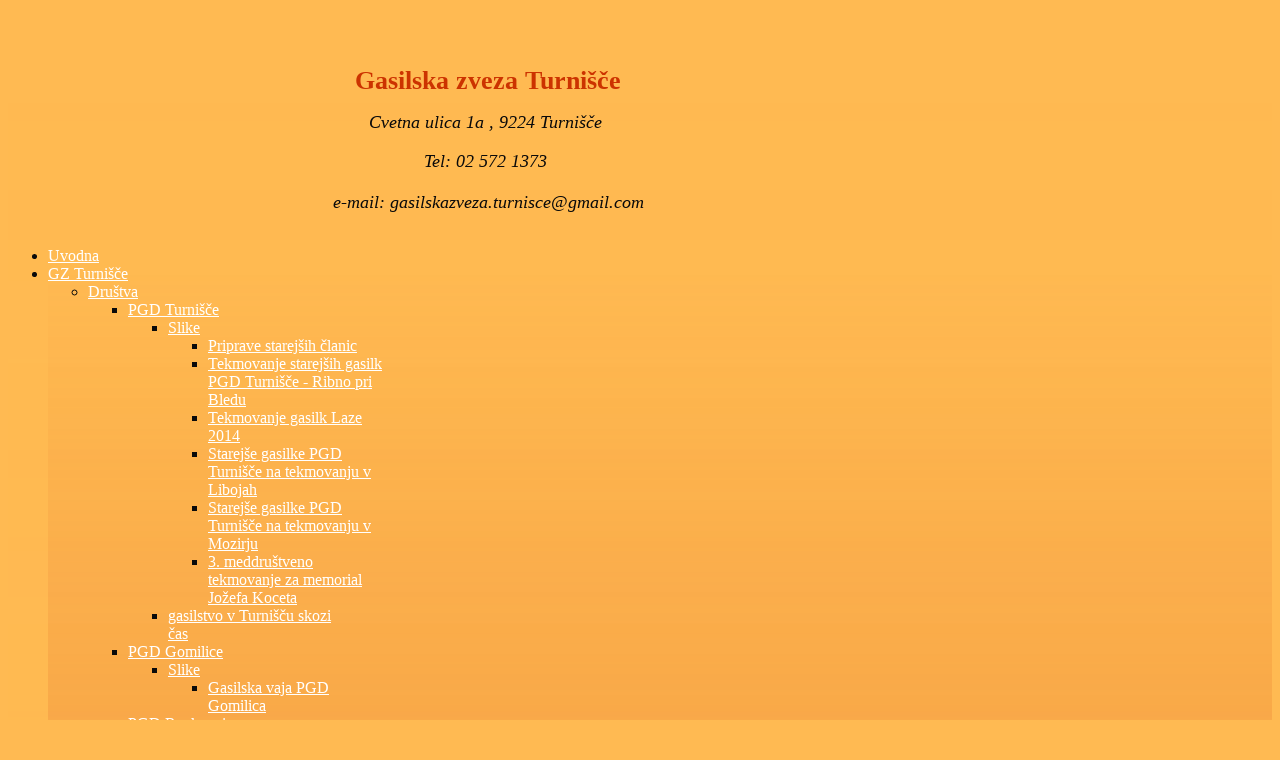

--- FILE ---
content_type: text/html; charset=utf-8
request_url: https://www.gzturnisce.si/index.php?option=com_content&view=article&id=82&Itemid=112
body_size: 10855
content:
<!DOCTYPE html PUBLIC "-//W3C//DTD XHTML 1.0 Transitional//EN" "http://www.w3.org/TR/xhtml1/DTD/xhtml1-transitional.dtd">
<html xmlns="http://www.w3.org/1999/xhtml" xml:lang="sl-si" lang="sl-si" >
<head><script type="text/javascript" src="https://www.gzturnisce.si/media/akeeba_strapper/js/akeebajq.js?745b8584f3de6e735c8131a82e2794af"></script>
<script type="text/javascript" src="https://www.gzturnisce.si/media/akeeba_strapper/js/akjqmigrate.js?745b8584f3de6e735c8131a82e2794af"></script>

  <meta name="avgthreatlabs-verification" content="7be16ce867848c62f08322a9fb0829ce338dabc0" /> 
    <meta http-equiv="content-type" content="text/html; charset=utf-8" />
  <meta name="keywords" content="Gasilci ,  zveza , turnišče , pgd turnišče , nedelica , gomilica , renkovci , iveco , " />
  <meta name="author" content="Super User" />
  <meta name="description" content="Gasilska zveza Turnišče" />
  <meta name="generator" content="Joomla! - Open Source Content Management" />
  <title>Poročilo poveljnika</title>
  <link rel="stylesheet" href="/plugins/editors/jckeditor/typography/typography2.php" type="text/css" />
  <link rel="stylesheet" href="/plugins/content/attachments/attachments1.css" type="text/css" />
  <link rel="stylesheet" href="/plugins/content/attachments/attachments.css" type="text/css" />
  <link rel="stylesheet" href="/libraries/gantry/css/grid-12.css" type="text/css" />
  <link rel="stylesheet" href="/libraries/gantry/css/gantry.css" type="text/css" />
  <link rel="stylesheet" href="/libraries/gantry/css/joomla.css" type="text/css" />
  <link rel="stylesheet" href="/templates/rt_radiance/css/joomla.css" type="text/css" />
  <link rel="stylesheet" href="/templates/rt_radiance/css/overlays.css" type="text/css" />
  <link rel="stylesheet" href="/templates/rt_radiance/css/typography.css" type="text/css" />
  <link rel="stylesheet" href="/templates/rt_radiance/css/extensions.css" type="text/css" />
  <link rel="stylesheet" href="/templates/rt_radiance/css/extensions-overlays.css" type="text/css" />
  <link rel="stylesheet" href="/templates/rt_radiance/css/demo-styles.css" type="text/css" />
  <link rel="stylesheet" href="/templates/rt_radiance/css/template.css" type="text/css" />
  <link rel="stylesheet" href="/templates/rt_radiance/css/template-webkit.css" type="text/css" />
  <link rel="stylesheet" href="/templates/rt_radiance/css/fusionmenu.css" type="text/css" />
  <link rel="stylesheet" href="/media/plg_system_cookieconfirm/css/core.css?61e220e7db115d9d42a041c6464dc2d81763369879" type="text/css" />
  <link rel="stylesheet" href="/media/plg_system_cookieconfirm/css/dark.css?61e220e7db115d9d42a041c6464dc2d81763369879" type="text/css" />
  <style type="text/css">
#rt-header, .menutop li > .item, #rt-showcase .roktabs-links li, #rt-top, #rt-top a:hover, #rt-header .module-content a:hover {color:#ffffff;}
#rt-header a, .menutop li > .item:hover, .menutop li.active > .item, .menutop li.f-mainparent-itemfocus > .item, .menutop li.f-menuparent-itemfocus > .item, #rt-showcase .roktabs-links li.active {color:#ffffff;}
#rt-showcase .roktabs-wrapper .roktabs-links, #rt-showcase .roktabs-wrapper .active-arrows, #rt-accessibility #rt-buttons .button {background-color:rgba(255,186,82,0.65);}
body {background-color:#ffba52;}
body, body a:hover, #rt-showcase, #rt-footer-surround, #rt-footer, #rt-copyright, .rt-sidebar-surround, .rt-sidebar-surround .inputbox, body #roktwittie .info, .rt-sidebar-surround .roktabs-wrapper .roktabs-container-inner, #rt-showcase .roktabs-wrapper .roktabs-container-inner {color:#0a0a0a;}
.rt-sidebar-surround a, .main-overlay .title span, .main-overlay .readon {color:#0a0a0a;}
#rt-container-bg {background-color:rgba(255,186,82,0.8);}
#rt-feature, .rt-sidebar-surround .box2 .rt-block, .component-content .module-title, #rt-content-top .title2 .module-title, #rt-content-bottom .title2 .module-title, .readon:hover, .topblock-overlay-dark .readon:hover, .main-overlay-dark .main-overlay .readon:hover, .accent-overlay-dark .readon:hover, .content-overlay-dark .readon:hover, .bottomblock-overlay-dark .readon:hover, body #roktwittie .header, body .roknewspager-pages .roknewspager-numbers li.active, body .roknewspager-li .roknewspager-h3 {background-color:#dc5c23;}
a, .readon, .readon .button, #rt-feature .readon, .rt-sidebar-surround .box2 .readon, #rt-top-surround .readon, #rt-top a, #rt-header .module-content a, #rt-top .title span, #rt-header .title span {color:#dc5c23;}
body ul.checkmark li:after, body ul.circle-checkmark li:before, body ul.square-checkmark li:before, body ul.circle-small li:after, body ul.circle li:after, body ul.circle-large li:after {border-color:#dc5c23;}
.component-content .module-title:before, #rt-content-top .title2 .module-title:before, #rt-content-bottom .title2 .module-title:before {border-top-color:#dc5c23;}
body ul.triangle-small li:after, body ul.triangle li:after, body ul.triangle-large li:after {border-left-color:#dc5c23;}
.rg-detail-img-bg,.rg-grid-view .rg-grid-thumb,.rg-list-view .rg-list-thumb {border-bottom-color:#dc5c23;}
#rt-feature, .rt-sidebar-surround .box2, #rt-content-top .title2 .title, #rt-content-bottom .title2 .title, .readon:hover span, .readon:hover .button, #rt-main-column .component-content .title a:hover, #rt-main-column .component-content .title, #rt-main-column .component-content .title a, .main-overlay .box2 .title span {color:#fff;}
#rt-feature a, .rt-sidebar-surround .box2 a, #rt-content-top .title2 .title span, #rt-content-bottom .title2 .title span, .roknewspager .roknewspager-title, #rt-feature .title span, .component-content .panel .title a, #rt-feature .readon {color:#fff;}
#rt-content-top, .component-block, #rt-content-bottom, .rt-sidebar-surround .box1 .rt-block, #rt-breadcrumbs, .content-tabs .roktabs-wrapper .roktabs-links ul li.active, .content-tabs .roktabs-wrapper .roktabs-links ul li:hover span, .content-tabs .roktabs-wrapper .roktabs-container-inner, .rg-detail-img-bg, .rg-grid-view .rg-grid-thumb, .rg-list-view .rg-list-thumb, .tip-wrap, .rokbox-clean #rokbox-middle .rokbox-right, .rg-view-selector-list .active {background-color:#ffba52;}
#rt-main-column, #rt-main-column a:hover, #rt-breadcrumbs a:hover, .rt-sidebar-surround .box1 .rt-block, .content-tabs .roktabs-wrapper .roktabs-container-inner, #rt-breadcrumbs, .rt-article-links h3.title, #rt-popuplogin, #mailto-window, .tip-wrap, #rt-main-column .component-content .contact h3.title a:hover, #rt-popup, #rt-popuplogin, #rt-popup a:hover, #rt-popuplogin a:hover {color:#0f0f0f;}
#rt-main-column a, .rt-sidebar-surround .box1 .rt-block a,.rg-list-view .item-title,.rg-grid-view .item-title, .rg-detail-item-title, .content-tabs .roktabs-wrapper .roktabs-links ul li.active span, #rt-breadcrumbs a, #rt-content-top .title span, #rt-content-bottom .title span, #rt-main-column .component-content .contact h3.title a, #rt-popup a, #rt-popuplogin a {color:#0f0f0f;}
body .root-sub a, body #rt-menu .root.active .item  span {color: #dc5c23 !important;}
#rt-bottom {background-color:#ffba52;}
#rt-bottom, #rt-bottom a:hover {color:#0a0a0a;}
#rt-bottom a, #rt-bottom .title span {color:#0a0a0a;}
.menutop li.active.root, .menutop li.root:hover, .menutop li.f-mainparent-itemfocus, .menutop li.active.root:before, .menutop li.active.root:after, .rt-splitmenu .menutop li.active, .rt-splitmenu .menutop li:hover, .rt-splitmenu .menutop li.active:before, .rt-splitmenu .menutop li.active:after {background: linear-gradient(top, rgba(220,92,35,0) 0%, rgba(220,92,35,1) 70%); background: -webkit-linear-gradient(top, rgba(220,92,35,0) 0%, rgba(220,92,35,1) 70%);}
.grad-left {background: linear-gradient(left, rgba(255,186,82,1) 0%, rgba(255,186,82,0) 100%); background: -webkit-linear-gradient(left, rgba(255,186,82,1) 0%, rgba(255,186,82,0) 100%);}
.grad-right {background: linear-gradient(left, rgba(255,186,82,0) 0%, rgba(255,186,82,1) 100%); background: -webkit-linear-gradient(left, rgba(255,186,82,0) 0%, rgba(255,186,82,1) 100%);}
.grad-bottom {background: linear-gradient(top, rgba(255,186,82,0) 0%, rgba(255,186,82,1) 100%); background: -webkit-linear-gradient(top, rgba(255,186,82,0) 0%, rgba(255,186,82,1) 100%);}
#rt-top-burst {background: linear-gradient(top, rgba(255,186,82,0.55) 0%, rgba(255,186,82,0.65) 45%); background: -webkit-linear-gradient(top, rgba(255,186,82,0.55) 0%, rgba(255,186,82,0.65) 45%);}

  </style>
  <script src="/media/system/js/mootools-core.js" type="text/javascript"></script>
  <script src="/media/system/js/core.js" type="text/javascript"></script>
  <script src="/media/system/js/caption.js" type="text/javascript"></script>
  <script src="/media/system/js/mootools-more.js" type="text/javascript"></script>
  <script src="/plugins/content/attachments/attachments_refresh.js" type="text/javascript"></script>
  <script src="/libraries/gantry/js/gantry-totop.js" type="text/javascript"></script>
  <script src="/libraries/gantry/js/gantry-smartload.js" type="text/javascript"></script>
  <script src="/libraries/gantry/js/gantry-buildspans.js" type="text/javascript"></script>
  <script src="/libraries/gantry/js/gantry-inputs.js" type="text/javascript"></script>
  <script src="/libraries/gantry/js/browser-engines.js" type="text/javascript"></script>
  <script src="/modules/mod_roknavmenu/themes/fusion/js/fusion.js" type="text/javascript"></script>
  <script type="text/javascript">
window.addEvent('load', function() {
				new JCaption('img.caption');
			});window.addEvent('domready', function() {new GantrySmartLoad({'offset': {'x': 200, 'y': 200}, 'placeholder': '/templates/rt_radiance/images/blank.gif', 'exclusion': ['']}); });
			window.addEvent('domready', function() {
				var modules = ['rt-block'];
				var header = ['h3','h2:not(.itemTitle)','h1'];
				GantryBuildSpans(modules, header);
			});
		InputsExclusion.push('.content_vote','#rt-popup','#rt-popuplogin','#contact-form','#vmMainPage')window.addEvent("domready", function(){ new SmoothScroll(); });            window.addEvent('domready', function() {
                new Fusion('ul.menutop', {
                    pill: 0,
                    effect: 'slide and fade',
                    opacity:  1,
                    hideDelay:  500,
                    centered:  0,
                    tweakInitial: {'x': -10, 'y': -4},
                    tweakSubsequent: {'x':  13, 'y':  0},
                    tweakSizes: {'width': 20, 'height': 20},
                    menuFx: {duration:  300, transition: Fx.Transitions.Circ.easeOut},
                    pillFx: {duration:  400, transition: Fx.Transitions.Back.easeOut}
                });
            });
            function keepAlive() {	var myAjax = new Request({method: "get", url: "index.php"}).send();} window.addEvent("domready", function(){ keepAlive.periodical(840000); });
  </script>
</head>
    <body  class="main-overlay-dark accent-overlay-dark readonstyle-button font-family-radiance font-size-is-default logo-style-dark menu-type-fusionmenu inputstyling-enabled-1 typography-style-dark col12 option-com-content menu-poroilo-poveljnika ">
    <div id="rt-page-surround">
            <div id="rt-bg-image">
        <div class="grad-bottom"></div>
        <div class="grad-left"></div>
        <div class="grad-right"></div>
      </div>
            <div id="rt-page-surround-inner">
        <div id="rt-top-block">
          <div id="rt-top-surround" class="topblock-overlay-dark"><div id="rt-top-burst"><div id="rt-top-bottom">
                        <div id="rt-drawer">
              <div class="rt-container">
                <div class="rt-grid-12 rt-alpha rt-omega">
                        <div class="rt-block">
								<div class="module-content">
                	

<div class="custom"  >
	<p>
	&nbsp;</p>

<table border="0" cellpadding="0" cellspacing="0" style="width: 960px;">
	<tbody>
		<tr>
			<td style="width: 200px;">
				<img alt="" src="http://gzturnisce.si/images/stories/grb.png" style="height: 180px; width: 150px;" /></td>
			<td style="text-align: center;">
				<p>
					<span style="color:#cc3300;"><strong><span style="font-size:26px;"><span style="font-family:comic sans ms,cursive;">Gasilska zveza Turni&scaron;če</span></span></strong></span></p>

				<p>
					<em><span style="font-size:18px;"><span style="font-family:comic sans ms,cursive;">Cvetna ulica 1a , 9224 Turni&scaron;če&nbsp;</span></span></em></p>

				<p>
					<em><span style="font-size:18px;"><span style="font-family:comic sans ms,cursive;">T</span></span></em><em style="line-height: 1.6em;"><span style="font-size:18px;"><span style="font-family:comic sans ms,cursive;">el: 02 572 1373&nbsp;</span></span></em></p>

				<p>
					<em style="line-height: 1.6em;"><span style="font-size:18px;"><span style="font-family:comic sans ms,cursive;">e-mail: gasilskazveza.turnisce@gmail.com</span></span></em></p>
			</td>
			<td style="width: 200px; text-align: center;">
				<img alt="" src="http://gzturnisce.si/images/stories/265_grb.png" /></td>
		</tr>
	</tbody>
</table>
</div>
					<div class="clear"></div>
				</div>
            </div>
        	
</div>
                <div class="clear"></div>
              </div>
            </div>
                                    <div class="rt-container">
                <div class="rt-grid-12 rt-alpha rt-omega">
                        <div class="rt-block">
								<div class="module-content">
                	

<div class="custom"  >
	</div>
					<div class="clear"></div>
				</div>
            </div>
        	
</div>
                <div class="clear"></div>
              </div>
            </div>
                                                <div id="rt-navigation" class="centered">
              <div class="rt-container">
                
<div class="rt-grid-12 rt-alpha rt-omega">
    	<div class="rt-block menu-block">
		<div class="rt-fusionmenu">
<div class="nopill">
<div class="rt-menubar">
    <ul class="menutop level1 " >
                        <li class="item79 root" >
                        	                <a class="orphan item bullet" href="/index.php?option=com_content&amp;view=featured&amp;Itemid=79"  >
                    <span>
                                        Uvodna                                                            </span>
                </a>
            
                    </li>
                                <li class="item95 parent active root" >
                        	                <a class="daddy item bullet" href="/index.php?option=com_content&amp;view=article&amp;id=36&amp;Itemid=95"  >
                    <span>
                                        GZ Turnišče                                                            <span class="daddyicon"></span>
                                        </span>
                </a>
            
                                                <div class="fusion-submenu-wrapper level2 topblock-overlay-dark" style="width:180px;">
                        
                        <ul class="level2" style="width:180px;">
                                                                                                        <li class="item5 parent" >
                        	                <a class="daddy item bullet" href="/index.php?option=com_content&amp;view=article&amp;id=44&amp;Itemid=5"  >
                    <span>
                                        Društva                                                            </span>
                </a>
            
                                                <div class="fusion-submenu-wrapper level3 topblock-overlay-dark" style="width:180px;">
                        
                        <ul class="level3" style="width:180px;">
                                                                                                        <li class="item9 parent" >
                        	                <a class="daddy item bullet" href="/index.php?option=com_content&amp;view=article&amp;id=53&amp;Itemid=9"  >
                    <span>
                                        PGD Turnišče                                                            </span>
                </a>
            
                                                <div class="fusion-submenu-wrapper level4 topblock-overlay-dark" style="width:180px;">
                        
                        <ul class="level4" style="width:180px;">
                                                                                                        <li class="item373 parent" >
                        	                <a class="daddy item bullet" href="/index.php?option=com_content&amp;view=featured&amp;Itemid=79"  >
                    <span>
                                        Slike                                                            </span>
                </a>
            
                                                <div class="fusion-submenu-wrapper level5 topblock-overlay-dark" style="width:180px;">
                        
                        <ul class="level5" style="width:180px;">
                                                                                                        <li class="item374" >
                        	                <a class="orphan item bullet" href="/index.php?option=com_phocagallery&amp;view=category&amp;id=49&amp;Itemid=374"  >
                    <span>
                                        Priprave starejših članic                                                            </span>
                </a>
            
                    </li>
                                                                                                                                                <li class="item385" >
                        	                <a class="orphan item bullet" href="/index.php?option=com_phocagallery&amp;view=category&amp;id=66&amp;Itemid=385"  >
                    <span>
                                        Tekmovanje starejših gasilk PGD Turnišče - Ribno pri Bledu                                                             </span>
                </a>
            
                    </li>
                                                                                                                                                <li class="item390" >
                        	                <a class="orphan item bullet" href="/index.php?option=com_phocagallery&amp;view=category&amp;id=67&amp;Itemid=390"  >
                    <span>
                                        Tekmovanje gasilk Laze 2014                                                            </span>
                </a>
            
                    </li>
                                                                                                                                                <li class="item391" >
                        	                <a class="orphan item bullet" href="/index.php?option=com_phocagallery&amp;view=category&amp;id=71&amp;Itemid=391"  >
                    <span>
                                        Starejše gasilke PGD Turnišče na tekmovanju v Libojah                                                            </span>
                </a>
            
                    </li>
                                                                                                                                                <li class="item392" >
                        	                <a class="orphan item bullet" href="/index.php?option=com_phocagallery&amp;view=category&amp;id=70&amp;Itemid=392"  >
                    <span>
                                        Starejše gasilke PGD Turnišče na tekmovanju v Mozirju                                                            </span>
                </a>
            
                    </li>
                                                                                                                                                <li class="item394" >
                        	                <a class="orphan item bullet" href="/index.php?option=com_phocagallery&amp;view=category&amp;id=74&amp;Itemid=394"  >
                    <span>
                                        3. meddruštveno tekmovanje za memorial Jožefa Koceta                                                            </span>
                </a>
            
                    </li>
                                                                                            </ul>

                                                <div class="drop-bot"></div>
                    </div>
                                    </li>
                                                                                                                                                <li class="item53" >
                        	                <a class="orphan item bullet" href="/index.php?option=com_content&amp;view=article&amp;id=52&amp;Itemid=53"  >
                    <span>
                                        gasilstvo v Turnišču skozi čas                                                            </span>
                </a>
            
                    </li>
                                                                                            </ul>

                                                <div class="drop-bot"></div>
                    </div>
                                    </li>
                                                                                                                                                <li class="item10 parent" >
                        	                <a class="daddy item bullet" href="/index.php?option=com_content&amp;view=article&amp;id=71&amp;Itemid=10"  >
                    <span>
                                        PGD Gomilice                                                            </span>
                </a>
            
                                                <div class="fusion-submenu-wrapper level4 topblock-overlay-dark" style="width:180px;">
                        
                        <ul class="level4" style="width:180px;">
                                                                                                        <li class="item412 parent" >
                        	                <a class="daddy item bullet" href="/index.php?option=com_content&amp;view=featured&amp;Itemid=79"  >
                    <span>
                                        Slike                                                            </span>
                </a>
            
                                                <div class="fusion-submenu-wrapper level5 topblock-overlay-dark" style="width:180px;">
                        
                        <ul class="level5" style="width:180px;">
                                                                                                        <li class="item414" >
                        	                <a class="orphan item bullet" href="/index.php?option=com_phocagallery&amp;view=category&amp;id=30&amp;Itemid=414"  >
                    <span>
                                        Gasilska vaja PGD Gomilica                                                            </span>
                </a>
            
                    </li>
                                                                                            </ul>

                                                <div class="drop-bot"></div>
                    </div>
                                    </li>
                                                                                            </ul>

                                                <div class="drop-bot"></div>
                    </div>
                                    </li>
                                                                                                                                                <li class="item13 parent" >
                        	                <a class="daddy item bullet" href="/index.php?option=com_content&amp;view=article&amp;id=73&amp;Itemid=13"  >
                    <span>
                                        PGD Renkovci                                                            </span>
                </a>
            
                                                <div class="fusion-submenu-wrapper level4 topblock-overlay-dark" style="width:180px;">
                        
                        <ul class="level4" style="width:180px;">
                                                                                                        <li class="item384 parent" >
                        	                <a class="daddy item bullet" href="/index.php?option=com_content&amp;view=featured&amp;Itemid=79"  >
                    <span>
                                        Slike                                                            </span>
                </a>
            
                                                <div class="fusion-submenu-wrapper level5 topblock-overlay-dark" style="width:180px;">
                        
                        <ul class="level5" style="width:180px;">
                                                                                                        <li class="item383" >
                        	                <a class="orphan item bullet" href="/index.php?option=com_phocagallery&amp;view=category&amp;id=64&amp;Itemid=383"  >
                    <span>
                                        Poroka Mojca &amp; Denis                                                            </span>
                </a>
            
                    </li>
                                                                                                                                                <li class="item389" >
                        	                <a class="orphan item bullet" href="/index.php?option=com_phocagallery&amp;view=category&amp;id=68&amp;Itemid=389"  >
                    <span>
                                        Tekmovanje gasilk Laze 2014                                                            </span>
                </a>
            
                    </li>
                                                                                                                                                <li class="item393" >
                        	                <a class="orphan item bullet" href="/index.php?option=com_phocagallery&amp;view=category&amp;id=72&amp;Itemid=393"  >
                    <span>
                                        Gasilsko športne igre Kolovrat 2014                                                            </span>
                </a>
            
                    </li>
                                                                                                                                                <li class="item429" >
                        	                <a class="orphan item bullet" href="/index.php?option=com_phocagallery&amp;view=category&amp;id=83&amp;Itemid=429"  >
                    <span>
                                        Pomurska liga SSV 2014/2015                                                            </span>
                </a>
            
                    </li>
                                                                                                                                                <li class="item454" >
                        	                <a class="orphan item bullet" href="/index.php?option=com_phocagallery&amp;view=category&amp;id=97&amp;Itemid=454"  >
                    <span>
                                        Izlet članic PGD Renkovci                                                            </span>
                </a>
            
                    </li>
                                                                                                                                                <li class="item455" >
                        	                <a class="orphan item bullet" href="/index.php?option=com_phocagallery&amp;view=category&amp;id=96&amp;Itemid=455"  >
                    <span>
                                         Pomurska liga SSV 2016                                                            </span>
                </a>
            
                    </li>
                                                                                                                                                <li class="item491" >
                        	                <a class="orphan item bullet" href="/index.php?option=com_phocagallery&amp;view=category&amp;id=116&amp;Itemid=491"  >
                    <span>
                                        Regijska in državna gasilska orientacija 2018                                                             </span>
                </a>
            
                    </li>
                                                                                            </ul>

                                                <div class="drop-bot"></div>
                    </div>
                                    </li>
                                                                                            </ul>

                                                <div class="drop-bot"></div>
                    </div>
                                    </li>
                                                                                                                                                <li class="item11 parent" >
                        	                <a class="daddy item bullet" href="/index.php?option=com_content&amp;view=article&amp;id=157&amp;Itemid=11"  >
                    <span>
                                        PGD Nedelica                                                            </span>
                </a>
            
                                                <div class="fusion-submenu-wrapper level4 topblock-overlay-dark" style="width:180px;">
                        
                        <ul class="level4" style="width:180px;">
                                                                                                        <li class="item413 parent" >
                        	                <a class="daddy item bullet" href="/index.php?option=com_content&amp;view=featured&amp;Itemid=79"  >
                    <span>
                                        Slike                                                            </span>
                </a>
            
                                                <div class="fusion-submenu-wrapper level5 topblock-overlay-dark" style="width:180px;">
                        
                        <ul class="level5" style="width:180px;">
                                                                                                        <li class="item440" >
                        	                <a class="orphan item bullet" href="/index.php?option=com_phocagallery&amp;view=category&amp;id=85&amp;Itemid=440"  >
                    <span>
                                        14. Državni kviz gasilske mladine - 28.3.2015, Kranj                                                            </span>
                </a>
            
                    </li>
                                                                                            </ul>

                                                <div class="drop-bot"></div>
                    </div>
                                    </li>
                                                                                            </ul>

                                                <div class="drop-bot"></div>
                    </div>
                                    </li>
                                                                                            </ul>

                                                <div class="drop-bot"></div>
                    </div>
                                    </li>
                                                                                                                                                <li class="item14" >
                        	                <a class="orphan item bullet" href="/index.php?option=com_content&amp;view=article&amp;id=148&amp;Itemid=14"  >
                    <span>
                                        Statut Gasilske zveze Turnišče                                                            </span>
                </a>
            
                    </li>
                                                                                                                                                <li class="item33 parent" >
                        	                <a class="daddy item bullet" href="/index.php?option=com_content&amp;view=archive&amp;Itemid=33"  >
                    <span>
                                        Program dela                                                            </span>
                </a>
            
                                                <div class="fusion-submenu-wrapper level3 topblock-overlay-dark" style="width:180px;">
                        
                        <ul class="level3" style="width:180px;">
                                                                                                        <li class="item349 parent" >
                        	                <a class="daddy item bullet" href="/index.php?option=com_content&amp;view=featured&amp;Itemid=79"  >
                    <span>
                                        Leto 2014                                                            </span>
                </a>
            
                                                <div class="fusion-submenu-wrapper level4 topblock-overlay-dark" style="width:180px;">
                        
                        <ul class="level4" style="width:180px;">
                                                                                                        <li class="item351" >
                        	                <a class="orphan item bullet" href="/index.php?option=com_content&amp;view=article&amp;id=142&amp;Itemid=351"  >
                    <span>
                                        Plan dela za leto 2014                                                            </span>
                </a>
            
                    </li>
                                                                                            </ul>

                                                <div class="drop-bot"></div>
                    </div>
                                    </li>
                                                                                                                                                <li class="item177 parent" >
                        	                <a class="daddy item bullet" href="/index.php?option=com_content&amp;view=article&amp;id=33&amp;Itemid=39"  >
                    <span>
                                        Leto 2013                                                            </span>
                </a>
            
                                                <div class="fusion-submenu-wrapper level4 topblock-overlay-dark" style="width:180px;">
                        
                        <ul class="level4" style="width:180px;">
                                                                                                        <li class="item176" >
                        	                <a class="orphan item bullet" href="/index.php?option=com_content&amp;view=article&amp;id=91&amp;Itemid=176"  >
                    <span>
                                        Program dela GZ Turnišče 2013                                                            </span>
                </a>
            
                    </li>
                                                                                                                                                <li class="item179" >
                        	                <a class="orphan item bullet" href="/index.php?option=com_content&amp;view=article&amp;id=46&amp;Itemid=179"  >
                    <span>
                                        Finančni plan 2013                                                            </span>
                </a>
            
                    </li>
                                                                                            </ul>

                                                <div class="drop-bot"></div>
                    </div>
                                    </li>
                                                                                                                                                <li class="item96 parent" >
                        	                <a class="daddy item bullet" href=""  >
                    <span>
                                        Leto 2010                                                            </span>
                </a>
            
                                                <div class="fusion-submenu-wrapper level4 topblock-overlay-dark" style="width:180px;">
                        
                        <ul class="level4" style="width:180px;">
                                                                                                        <li class="item34" >
                        	                <a class="orphan item bullet" href="/index.php?option=com_content&amp;view=article&amp;id=92&amp;Itemid=34"  >
                    <span>
                                        Program dela GZT v letu 2010                                                            </span>
                </a>
            
                    </li>
                                                                                                                                                <li class="item24" >
                        	                <a class="orphan item bullet" href="/index.php?option=com_content&amp;view=article&amp;id=93&amp;Itemid=24"  >
                    <span>
                                        Program dela mladina                                                            </span>
                </a>
            
                    </li>
                                                                                                                                                <li class="item23" >
                        	                <a class="orphan item bullet" href="/index.php?option=com_content&amp;view=article&amp;id=94&amp;Itemid=23"  >
                    <span>
                                        Program dela veterani                                                            </span>
                </a>
            
                    </li>
                                                                                                                                                <li class="item25" >
                        	                <a class="orphan item bullet" href="/index.php?option=com_content&amp;view=article&amp;id=89&amp;Itemid=25"  >
                    <span>
                                        Program dela članice                                                            </span>
                </a>
            
                    </li>
                                                                                            </ul>

                                                <div class="drop-bot"></div>
                    </div>
                                    </li>
                                                                                                                                                <li class="item97 parent" >
                        	                <a class="daddy item bullet" href=""  >
                    <span>
                                        Leto 2011                                                            </span>
                </a>
            
                                                <div class="fusion-submenu-wrapper level4 topblock-overlay-dark" style="width:180px;">
                        
                        <ul class="level4" style="width:180px;">
                                                                                                        <li class="item82" >
                        	                <a class="orphan item bullet" href="/index.php?option=com_content&amp;view=article&amp;id=90&amp;Itemid=82"  >
                    <span>
                                        Program dela zveze 2011                                                            </span>
                </a>
            
                    </li>
                                                                                            </ul>

                                                <div class="drop-bot"></div>
                    </div>
                                    </li>
                                                                                                                                                <li class="item102" >
                        	                <a class="orphan item bullet" href="/index.php?option=com_content&amp;view=article&amp;id=77&amp;Itemid=102"  >
                    <span>
                                        Leto 2012                                                            </span>
                </a>
            
                    </li>
                                                                                                                                                <li class="item448 parent" >
                        	                <a class="daddy item bullet" href="/index.php?option=com_content&amp;view=featured&amp;Itemid=79"  >
                    <span>
                                        Leto 2015                                                            </span>
                </a>
            
                                                <div class="fusion-submenu-wrapper level4 topblock-overlay-dark" style="width:180px;">
                        
                        <ul class="level4" style="width:180px;">
                                                                                                        <li class="item449" >
                        	                <a class="orphan item bullet" href="/index.php?option=com_content&amp;view=article&amp;id=178&amp;Itemid=449"  >
                    <span>
                                        Plan dela za leto 2015                                                            </span>
                </a>
            
                    </li>
                                                                                            </ul>

                                                <div class="drop-bot"></div>
                    </div>
                                    </li>
                                                                                                                                                <li class="item460 parent" >
                        	                <a class="daddy item bullet" href="/index.php?option=com_content&amp;view=archive&amp;Itemid=33"  >
                    <span>
                                        Leto 2016                                                            </span>
                </a>
            
                                                <div class="fusion-submenu-wrapper level4 topblock-overlay-dark" style="width:180px;">
                        
                        <ul class="level4" style="width:180px;">
                                                                                                        <li class="item461" >
                        	                <a class="orphan item bullet" href="/index.php?option=com_content&amp;view=article&amp;id=186&amp;Itemid=461"  >
                    <span>
                                        Program dela 2016                                                            </span>
                </a>
            
                    </li>
                                                                                            </ul>

                                                <div class="drop-bot"></div>
                    </div>
                                    </li>
                                                                                                                                                <li class="item462 parent" >
                        	                <a class="daddy item bullet" href="/index.php?option=com_content&amp;view=featured&amp;Itemid=79"  >
                    <span>
                                        Program dela 2017                                                            </span>
                </a>
            
                                                <div class="fusion-submenu-wrapper level4 topblock-overlay-dark" style="width:180px;">
                        
                        <ul class="level4" style="width:180px;">
                                                                                                        <li class="item473" >
                        	                <a class="orphan item bullet" href="/index.php?option=com_content&amp;view=article&amp;id=198&amp;Itemid=473"  >
                    <span>
                                        PROGRAM DELA GASILSKE ZVEZE TURNIŠČE ZA LETO 2017                                                            </span>
                </a>
            
                    </li>
                                                                                            </ul>

                                                <div class="drop-bot"></div>
                    </div>
                                    </li>
                                                                                                                                                <li class="item487 parent" >
                        	                <a class="daddy item bullet" href="/index.php?option=com_content&amp;view=featured&amp;Itemid=79"  >
                    <span>
                                        Program dela 2018                                                            </span>
                </a>
            
                                                <div class="fusion-submenu-wrapper level4 topblock-overlay-dark" style="width:180px;">
                        
                        <ul class="level4" style="width:180px;">
                                                                                                        <li class="item488" >
                        	                <a class="orphan item bullet" href="/index.php?option=com_content&amp;view=article&amp;id=207&amp;Itemid=488"  >
                    <span>
                                        PROGRAM DELA GASILSKE ZVEZE TURNIŠČE ZA LETO 2018                                                            </span>
                </a>
            
                    </li>
                                                                                            </ul>

                                                <div class="drop-bot"></div>
                    </div>
                                    </li>
                                                                                            </ul>

                                                <div class="drop-bot"></div>
                    </div>
                                    </li>
                                                                                                                                                <li class="item3" >
                        	                <a class="orphan item bullet" href="/index.php?option=com_content&amp;view=article&amp;id=67&amp;Itemid=3"  >
                    <span>
                                        Zgodovina                                                            </span>
                </a>
            
                    </li>
                                                                                                                                                <li class="item98 parent" >
                        	                <a class="daddy item bullet" href=""  >
                    <span>
                                        Finančni plani                                                            </span>
                </a>
            
                                                <div class="fusion-submenu-wrapper level3 topblock-overlay-dark" style="width:180px;">
                        
                        <ul class="level3" style="width:180px;">
                                                                                                        <li class="item81" >
                        	                <a class="orphan item bullet" href="/index.php?option=com_content&amp;view=article&amp;id=45&amp;Itemid=81"  >
                    <span>
                                        Finančni plan 2011                                                            </span>
                </a>
            
                    </li>
                                                                                                                                                <li class="item32" >
                        	                <a class="orphan item bullet" href="/index.php?option=com_content&amp;view=article&amp;id=47&amp;Itemid=32"  >
                    <span>
                                        Finančni plan 2010                                                            </span>
                </a>
            
                    </li>
                                                                                                                                                <li class="item103" >
                        	                <a class="orphan item bullet" href="/index.php?option=com_content&amp;view=article&amp;id=48&amp;Itemid=103"  >
                    <span>
                                        Finančni plan leto 2012                                                            </span>
                </a>
            
                    </li>
                                                                                                                                                <li class="item350" >
                        	                <a class="orphan item bullet" href="/index.php?option=com_content&amp;view=article&amp;id=141&amp;Itemid=350"  >
                    <span>
                                        Finančni plan leto 2014                                                            </span>
                </a>
            
                    </li>
                                                                                                                                                <li class="item451" >
                        	                <a class="orphan item bullet" href="/index.php?option=com_content&amp;view=article&amp;id=179&amp;Itemid=451"  >
                    <span>
                                        Finančni plan leto 2015                                                            </span>
                </a>
            
                    </li>
                                                                                                                                                <li class="item459" >
                        	                <a class="orphan item bullet" href="/index.php?option=com_content&amp;view=article&amp;id=185&amp;Itemid=459"  >
                    <span>
                                        Finančni plan 2016                                                            </span>
                </a>
            
                    </li>
                                                                                                                                                <li class="item464 parent" >
                        	                <a class="daddy item bullet" href="/index.php?option=com_content&amp;view=featured&amp;Itemid=79"  >
                    <span>
                                        Finančni plan 2017                                                            </span>
                </a>
            
                                                <div class="fusion-submenu-wrapper level4 topblock-overlay-dark" style="width:180px;">
                        
                        <ul class="level4" style="width:180px;">
                                                                                                        <li class="item472" >
                        	                <a class="orphan item bullet" href="/index.php?option=com_content&amp;view=article&amp;id=199&amp;Itemid=472"  >
                    <span>
                                        FINANČNI PLAN GZ TURNIŠČE ZA LETO 2017                                                            </span>
                </a>
            
                    </li>
                                                                                            </ul>

                                                <div class="drop-bot"></div>
                    </div>
                                    </li>
                                                                                                                                                <li class="item486" >
                        	                <a class="orphan item bullet" href="/index.php?option=com_content&amp;view=article&amp;id=208&amp;Itemid=486"  >
                    <span>
                                        Finančni plan za leto 2018                                                            </span>
                </a>
            
                    </li>
                                                                                            </ul>

                                                <div class="drop-bot"></div>
                    </div>
                                    </li>
                                                                                                                                                <li class="item17 parent" >
                        	                <a class="daddy item bullet" href="/index.php?option=com_content&amp;view=article&amp;id=112&amp;Itemid=17"  >
                    <span>
                                        Organi zveze                                                            </span>
                </a>
            
                                                <div class="fusion-submenu-wrapper level3 topblock-overlay-dark" style="width:180px;">
                        
                        <ul class="level3" style="width:180px;">
                                                                                                        <li class="item180" >
                        	                <a class="orphan item bullet" href="/index.php?option=com_content&amp;view=article&amp;id=85&amp;Itemid=180"  >
                    <span>
                                        Poveljstvo                                                            </span>
                </a>
            
                    </li>
                                                                                                                                                <li class="item35 parent" >
                        	                <a class="daddy item bullet" href="/index.php?option=com_content&amp;view=article&amp;id=112&amp;Itemid=35"  >
                    <span>
                                        Upravni odbor zveze                                                            </span>
                </a>
            
                                                <div class="fusion-submenu-wrapper level4 topblock-overlay-dark" style="width:180px;">
                        
                        <ul class="level4" style="width:180px;">
                                                                                                        <li class="item44 parent" >
                        	                <a class="daddy item bullet" href="/index.php?option=com_content&amp;view=article&amp;id=113&amp;Itemid=44"  >
                    <span>
                                        Vabila na seje                                                            </span>
                </a>
            
                                                <div class="fusion-submenu-wrapper level5 topblock-overlay-dark" style="width:180px;">
                        
                        <ul class="level5" style="width:180px;">
                                                                                                        <li class="item69" >
                        	                <a class="orphan item bullet" href="/index.php?option=com_content&amp;view=article&amp;id=118&amp;Itemid=69"  >
                    <span>
                                        6. seja                                                            </span>
                </a>
            
                    </li>
                                                                                                                                                <li class="item70" >
                        	                <a class="orphan item bullet" href="/index.php?option=com_content&amp;view=article&amp;id=120&amp;Itemid=70"  >
                    <span>
                                        Vabilo na 7. sejo UO GZT                                                            </span>
                </a>
            
                    </li>
                                                                                            </ul>

                                                <div class="drop-bot"></div>
                    </div>
                                    </li>
                                                                                                                                                <li class="item45" >
                        	                <a class="orphan item bullet" href="/index.php?option=com_content&amp;view=article&amp;id=134&amp;Itemid=45"  >
                    <span>
                                        Zapisniki sej                                                            </span>
                </a>
            
                    </li>
                                                                                            </ul>

                                                <div class="drop-bot"></div>
                    </div>
                                    </li>
                                                                                                                                                <li class="item18" >
                        	                <a class="orphan item bullet" href="/index.php?option=com_content&amp;view=article&amp;id=36&amp;Itemid=18"  >
                    <span>
                                        Arbitraža                                                            </span>
                </a>
            
                    </li>
                                                                                                                                                <li class="item19 parent" >
                        	                <a class="daddy item bullet" href="/index.php?option=com_content&amp;view=article&amp;id=59&amp;Itemid=19"  >
                    <span>
                                        Komisija za delo z veterani                                                            </span>
                </a>
            
                                                <div class="fusion-submenu-wrapper level4 topblock-overlay-dark" style="width:180px;">
                        
                        <ul class="level4" style="width:180px;">
                                                                                                        <li class="item59" >
                        	                <a class="orphan item bullet" href="/index.php?option=com_content&amp;view=article&amp;id=38&amp;Itemid=59"  >
                    <span>
                                        Člani komisije                                                            </span>
                </a>
            
                    </li>
                                                                                                                                                <li class="item60" >
                        	                <a class="orphan item bullet" href="/index.php?option=com_content&amp;view=article&amp;id=133&amp;Itemid=60"  >
                    <span>
                                        Zapisniki sej                                                            </span>
                </a>
            
                    </li>
                                                                                            </ul>

                                                <div class="drop-bot"></div>
                    </div>
                                    </li>
                                                                                                                                                <li class="item20" >
                        	                <a class="orphan item bullet" href="/index.php?option=com_content&amp;view=article&amp;id=63&amp;Itemid=20"  >
                    <span>
                                        Nadzorni odbor                                                            </span>
                </a>
            
                    </li>
                                                                                                                                                <li class="item22 parent" >
                        	                <a class="daddy item bullet" href="/index.php?option=com_content&amp;view=article&amp;id=57&amp;Itemid=22"  >
                    <span>
                                        Komisija za delo z članicami                                                            </span>
                </a>
            
                                                <div class="fusion-submenu-wrapper level4 topblock-overlay-dark" style="width:180px;">
                        
                        <ul class="level4" style="width:180px;">
                                                                                                        <li class="item40" >
                        	                <a class="orphan item bullet" href="/index.php?option=com_content&amp;view=article&amp;id=40&amp;Itemid=40"  >
                    <span>
                                        Člani Komisije                                                            </span>
                </a>
            
                    </li>
                                                                                                                                                <li class="item41 parent" >
                        	                <a class="daddy item bullet" href="/index.php?option=com_content&amp;view=article&amp;id=113&amp;Itemid=41"  >
                    <span>
                                        Vabila na seje                                                            </span>
                </a>
            
                                                <div class="fusion-submenu-wrapper level5 topblock-overlay-dark" style="width:180px;">
                        
                        <ul class="level5" style="width:180px;">
                                                                                                        <li class="item43" >
                        	                <a class="orphan item bullet" href="/index.php?option=com_content&amp;view=article&amp;id=122&amp;Itemid=43"  >
                    <span>
                                        1. seja                                                            </span>
                </a>
            
                    </li>
                                                                                                                                                <li class="item46" >
                        	                <a class="orphan item bullet" href="/index.php?option=com_content&amp;view=article&amp;id=123&amp;Itemid=46"  >
                    <span>
                                        3. seja                                                            </span>
                </a>
            
                    </li>
                                                                                                                                                <li class="item68" >
                        	                <a class="orphan item bullet" href="/index.php?option=com_content&amp;view=article&amp;id=119&amp;Itemid=68"  >
                    <span>
                                        4. seja                                                            </span>
                </a>
            
                    </li>
                                                                                            </ul>

                                                <div class="drop-bot"></div>
                    </div>
                                    </li>
                                                                                                                                                <li class="item42" >
                        	                <a class="orphan item bullet" href="/index.php?option=com_content&amp;view=article&amp;id=134&amp;Itemid=42"  >
                    <span>
                                        Zapisniki sej                                                            </span>
                </a>
            
                    </li>
                                                                                            </ul>

                                                <div class="drop-bot"></div>
                    </div>
                                    </li>
                                                                                                                                                <li class="item21 parent" >
                        	                <a class="daddy item bullet" href="/index.php?option=com_content&amp;view=article&amp;id=58&amp;Itemid=21"  >
                    <span>
                                        Komisija za delo z mladino                                                            </span>
                </a>
            
                                                <div class="fusion-submenu-wrapper level4 topblock-overlay-dark" style="width:180px;">
                        
                        <ul class="level4" style="width:180px;">
                                                                                                        <li class="item65" >
                        	                <a class="orphan item bullet" href="/index.php?option=com_content&amp;view=article&amp;id=39&amp;Itemid=65"  >
                    <span>
                                        Člani komisije                                                            </span>
                </a>
            
                    </li>
                                                                                                                                                <li class="item66" >
                        	                <a class="orphan item bullet" href="/index.php?option=com_content&amp;view=article&amp;id=133&amp;Itemid=66"  >
                    <span>
                                        Zapisniki sej                                                            </span>
                </a>
            
                    </li>
                                                                                            </ul>

                                                <div class="drop-bot"></div>
                    </div>
                                    </li>
                                                                                                                                                <li class="item90" >
                        	                <a class="orphan item bullet" href="/index.php?option=com_content&amp;view=article&amp;id=107&amp;Itemid=90"  >
                    <span>
                                        Štab operative                                                            </span>
                </a>
            
                    </li>
                                                                                            </ul>

                                                <div class="drop-bot"></div>
                    </div>
                                    </li>
                                                                                                                                                <li class="item105 parent active" >
                        	                <a class="daddy item bullet" href=""  >
                    <span>
                                        Razna poročila                                                            </span>
                </a>
            
                                                <div class="fusion-submenu-wrapper level3 topblock-overlay-dark" style="width:180px;">
                        
                        <ul class="level3" style="width:180px;">
                                                                                                        <li class="item352 parent" >
                            <span class="daddy item bullet nolink">
                    <span>
                                            Poročila za leto 2013                                                            </span>
                </span>
            
                                                <div class="fusion-submenu-wrapper level4 topblock-overlay-dark" style="width:180px;">
                        
                        <ul class="level4" style="width:180px;">
                                                                                                        <li class="item353" >
                        	                <a class="orphan item bullet" href="/index.php?option=com_content&amp;view=article&amp;id=143&amp;Itemid=353"  >
                    <span>
                                        Poročilo komisije za delo z mladino za leto 2013                                                            </span>
                </a>
            
                    </li>
                                                                                                                                                <li class="item354" >
                        	                <a class="orphan item bullet" href="/index.php?option=com_content&amp;view=article&amp;id=144&amp;Itemid=354"  >
                    <span>
                                        Poročilo namestnika poveljnika GZ Turnišče za leto 2013                                                            </span>
                </a>
            
                    </li>
                                                                                                                                                <li class="item368" >
                        	                <a class="orphan item bullet" href="/index.php?option=com_content&amp;view=article&amp;id=145&amp;Itemid=368"  >
                    <span>
                                        Poročilo predsednika o delu Gasilske zveze Turnišče v letu 2013                                                            </span>
                </a>
            
                    </li>
                                                                                                                                                <li class="item369" >
                        	                <a class="orphan item bullet" href="/index.php?option=com_content&amp;view=article&amp;id=146&amp;Itemid=369"  >
                    <span>
                                        Poročilo komisije za veteranke in veterane za leto 2013                                                            </span>
                </a>
            
                    </li>
                                                                                                                                                <li class="item370" >
                        	                <a class="orphan item bullet" href="/index.php?option=com_content&amp;view=article&amp;id=147&amp;Itemid=370"  >
                    <span>
                                        Poročilo nadzornega odbora za leto 2013                                                            </span>
                </a>
            
                    </li>
                                                                                            </ul>

                                                <div class="drop-bot"></div>
                    </div>
                                    </li>
                                                                                                                                                <li class="item106 parent active" >
                        	                <a class="daddy item bullet" href=""  >
                    <span>
                                        Poročilo za leto 2012                                                            </span>
                </a>
            
                                                <div class="fusion-submenu-wrapper level4 topblock-overlay-dark" style="width:180px;">
                        
                        <ul class="level4" style="width:180px;">
                                                                                                        <li class="item107" >
                        	                <a class="orphan item bullet" href="/index.php?option=com_content&amp;view=article&amp;id=49&amp;Itemid=107"  >
                    <span>
                                        Finančno poročilo za leto 2011                                                            </span>
                </a>
            
                    </li>
                                                                                                                                                <li class="item109" >
                        	                <a class="orphan item bullet" href="/index.php?option=com_content&amp;view=article&amp;id=78&amp;Itemid=109"  >
                    <span>
                                        Poročilo komisije za delo z članicami                                                            </span>
                </a>
            
                    </li>
                                                                                                                                                <li class="item108" >
                        	                <a class="orphan item bullet" href="/index.php?option=com_content&amp;view=article&amp;id=80&amp;Itemid=108"  >
                    <span>
                                        Poročilo nadzornega odbora                                                            </span>
                </a>
            
                    </li>
                                                                                                                                                <li class="item110" >
                        	                <a class="orphan item bullet" href="/index.php?option=com_content&amp;view=article&amp;id=79&amp;Itemid=110"  >
                    <span>
                                        Poročilo komisije za priznanja za leto 2011                                                            </span>
                </a>
            
                    </li>
                                                                                                                                                <li class="item111" >
                        	                <a class="orphan item bullet" href="/index.php?option=com_content&amp;view=article&amp;id=81&amp;Itemid=111"  >
                    <span>
                                        Poročilo o delovanju mladinske komisije GZ Turnišče                                                            </span>
                </a>
            
                    </li>
                                                                                                                                                <li class="item112 active" >
                        	                <a class="orphan item bullet active-to-top" href="/index.php?option=com_content&amp;view=article&amp;id=82&amp;Itemid=112"  >
                    <span>
                                        Poročilo poveljnika                                                            </span>
                </a>
            
                    </li>
                                                                                                                                                <li class="item113" >
                        	                <a class="orphan item bullet" href="/index.php?option=com_content&amp;view=article&amp;id=83&amp;Itemid=113"  >
                    <span>
                                        Poročilo predsednika GZ                                                            </span>
                </a>
            
                    </li>
                                                                                                                                                <li class="item114" >
                        	                <a class="orphan item bullet" href="/index.php?option=com_content&amp;view=article&amp;id=84&amp;Itemid=114"  >
                    <span>
                                        Poročilo veteranske komisije za leto 2011                                                            </span>
                </a>
            
                    </li>
                                                                                            </ul>

                                                <div class="drop-bot"></div>
                    </div>
                                    </li>
                                                                                                                                                <li class="item441 parent" >
                        	                <a class="daddy item bullet" href="/index.php?option=com_content&amp;view=featured&amp;Itemid=79"  >
                    <span>
                                        Poročilo za leto 2014                                                            </span>
                </a>
            
                                                <div class="fusion-submenu-wrapper level4 topblock-overlay-dark" style="width:180px;">
                        
                        <ul class="level4" style="width:180px;">
                                                                                                        <li class="item442" >
                        	                <a class="orphan item bullet" href="/index.php?option=com_content&amp;view=article&amp;id=177&amp;Itemid=442"  >
                    <span>
                                        Poročilo nadzornega odbora za leto 2014                                                            </span>
                </a>
            
                    </li>
                                                                                                                                                <li class="item443" >
                        	                <a class="orphan item bullet" href="/index.php?option=com_content&amp;view=article&amp;id=176&amp;Itemid=443"  >
                    <span>
                                        Poročilo komisije za veteranke in veterane za leto 2014                                                            </span>
                </a>
            
                    </li>
                                                                                                                                                <li class="item444" >
                        	                <a class="orphan item bullet" href="/index.php?option=com_content&amp;view=article&amp;id=175&amp;Itemid=444"  >
                    <span>
                                        Poročilo predsednika o delu Gasilske zveze Turnišče v letu 2014                                                            </span>
                </a>
            
                    </li>
                                                                                                                                                <li class="item445" >
                        	                <a class="orphan item bullet" href="/index.php?option=com_content&amp;view=article&amp;id=174&amp;Itemid=445"  >
                    <span>
                                        Poročilo namestnika poveljnika GZ Turnišče za leto 2014                                                            </span>
                </a>
            
                    </li>
                                                                                                                                                <li class="item446" >
                        	                <a class="orphan item bullet" href="/index.php?option=com_content&amp;view=article&amp;id=173&amp;Itemid=446"  >
                    <span>
                                        Poročilo komisije za delo z mladino za leto 2014                                                            </span>
                </a>
            
                    </li>
                                                                                                                                                <li class="item447" >
                        	                <a class="orphan item bullet" href="/index.php?option=com_content&amp;view=article&amp;id=180&amp;Itemid=447"  >
                    <span>
                                        Poročilo komisije za delo z članicami za leto 2014                                                            </span>
                </a>
            
                    </li>
                                                                                            </ul>

                                                <div class="drop-bot"></div>
                    </div>
                                    </li>
                                                                                                                                                <li class="item458" >
                        	                <a class="orphan item bullet" href="/index.php?option=com_content&amp;view=featured&amp;Itemid=79"  >
                    <span>
                                        Poročilo za leto 2015                                                            </span>
                </a>
            
                    </li>
                                                                                                                                                <li class="item466 parent" >
                        	                <a class="daddy item bullet" href="/index.php?option=com_content&amp;view=featured&amp;Itemid=79"  >
                    <span>
                                        Poročilo za leto 2016                                                            </span>
                </a>
            
                                                <div class="fusion-submenu-wrapper level4 topblock-overlay-dark" style="width:180px;">
                        
                        <ul class="level4" style="width:180px;">
                                                                                                        <li class="item467" >
                        	                <a class="orphan item bullet" href="/index.php?option=com_content&amp;view=article&amp;id=197&amp;Itemid=467"  >
                    <span>
                                        POROČILO NADZORNEGA ODBORA GZ TURNIŠČE ZA LETO 2016                                                            </span>
                </a>
            
                    </li>
                                                                                                                                                <li class="item468" >
                        	                <a class="orphan item bullet" href="/index.php?option=com_content&amp;view=article&amp;id=196&amp;Itemid=468"  >
                    <span>
                                        POROČILO KOMISIJE ZA DELO Z MLADINO ZA LETO 2016                                                            </span>
                </a>
            
                    </li>
                                                                                                                                                <li class="item469" >
                        	                <a class="orphan item bullet" href="/index.php?option=com_content&amp;view=article&amp;id=195&amp;Itemid=469"  >
                    <span>
                                        POROČILO KOMISIJE ZA VETERANKE IN VETERANE ZA LETO 2016                                                            </span>
                </a>
            
                    </li>
                                                                                                                                                <li class="item470" >
                        	                <a class="orphan item bullet" href="/index.php?option=com_content&amp;view=article&amp;id=194&amp;Itemid=470"  >
                    <span>
                                        POROČILO O DELOVANJU KOMISIJE ZA ČLANICE IN ČLANIC GZT za leto 2016                                                            </span>
                </a>
            
                    </li>
                                                                                                                                                <li class="item471" >
                        	                <a class="orphan item bullet" href="/index.php?option=com_content&amp;view=article&amp;id=193&amp;Itemid=471"  >
                    <span>
                                        POROČILO O DELU POVELJSTVA GZ TURNIŠČE V LETU 2016                                                            </span>
                </a>
            
                    </li>
                                                                                            </ul>

                                                <div class="drop-bot"></div>
                    </div>
                                    </li>
                                                                                                                                                <li class="item479 parent" >
                        	                <a class="daddy item bullet" href="/index.php?option=com_content&amp;view=featured&amp;Itemid=79"  >
                    <span>
                                        Poročila za leto 2017                                                            </span>
                </a>
            
                                                <div class="fusion-submenu-wrapper level4 topblock-overlay-dark" style="width:180px;">
                        
                        <ul class="level4" style="width:180px;">
                                                                                                        <li class="item480" >
                        	                <a class="orphan item bullet" href="/index.php?option=com_content&amp;view=article&amp;id=214&amp;Itemid=480"  >
                    <span>
                                        POROČILO NADZORNEGA ODBORA GZ TURNIŠČE ZA LETO 2017                                                            </span>
                </a>
            
                    </li>
                                                                                                                                                <li class="item481" >
                        	                <a class="orphan item bullet" href="/index.php?option=com_content&amp;view=article&amp;id=213&amp;Itemid=481"  >
                    <span>
                                        POROČILO KOMISIJE ZA VETERANE IN VETERANKE ZA LETO 2017                                                            </span>
                </a>
            
                    </li>
                                                                                                                                                <li class="item482" >
                        	                <a class="orphan item bullet" href="/index.php?option=com_content&amp;view=article&amp;id=212&amp;Itemid=482"  >
                    <span>
                                        POROČILO O DELOVANJU KOMISIJE ZA ČLANICE  za leto 2017                                                            </span>
                </a>
            
                    </li>
                                                                                                                                                <li class="item483" >
                        	                <a class="orphan item bullet" href="/index.php?option=com_content&amp;view=article&amp;id=211&amp;Itemid=483"  >
                    <span>
                                        POROČILO KOMISIJE ZA DELO Z MLADINO ZA LETO 2017                                                            </span>
                </a>
            
                    </li>
                                                                                                                                                <li class="item484" >
                        	                <a class="orphan item bullet" href="/index.php?option=com_content&amp;view=article&amp;id=210&amp;Itemid=484"  >
                    <span>
                                        POROČILO O DELU POVELJSTVA GASILSKE ZVEZE TURNIŠČE V LETU 2017                                                            </span>
                </a>
            
                    </li>
                                                                                                                                                <li class="item485" >
                        	                <a class="orphan item bullet" href="/index.php?option=com_content&amp;view=article&amp;id=209&amp;Itemid=485"  >
                    <span>
                                        POROČILO PREDSEDNIKA O DELU GASILSKE ZVEZE TURNIŠČE V LETU 2017                                                            </span>
                </a>
            
                    </li>
                                                                                            </ul>

                                                <div class="drop-bot"></div>
                    </div>
                                    </li>
                                                                                            </ul>

                                                <div class="drop-bot"></div>
                    </div>
                                    </li>
                                                                                                                                                <li class="item456 parent" >
                        	                <a class="daddy item bullet" href="/index.php?option=com_content&amp;view=featured&amp;Itemid=79"  >
                    <span>
                                        Zapisniki                                                            </span>
                </a>
            
                                                <div class="fusion-submenu-wrapper level3 topblock-overlay-dark" style="width:180px;">
                        
                        <ul class="level3" style="width:180px;">
                                                                                                        <li class="item346 parent" >
                        	                <a class="daddy item bullet" href="/index.php?option=com_docman&amp;view=docman&amp;Itemid=346"  >
                    <span>
                                        Zapisniki 2014                                                            </span>
                </a>
            
                                                <div class="fusion-submenu-wrapper level4 topblock-overlay-dark" style="width:180px;">
                        
                        <ul class="level4" style="width:180px;">
                                                                                                        <li class="item405" >
                        	                <a class="orphan item bullet" href="/index.php?option=com_content&amp;view=category&amp;id=14&amp;Itemid=405"  >
                    <span>
                                        Zapisniki UO GZT                                                             </span>
                </a>
            
                    </li>
                                                                                                                                                <li class="item406" >
                        	                <a class="orphan item bullet" href="/index.php?option=com_content&amp;view=category&amp;id=15&amp;Itemid=406"  >
                    <span>
                                        Zapisniki poveljstva GZT                                                            </span>
                </a>
            
                    </li>
                                                                                                                                                <li class="item407" >
                        	                <a class="orphan item bullet" href="/index.php?option=com_content&amp;view=category&amp;id=16&amp;Itemid=407"  >
                    <span>
                                        Zapisniki komisije za delo z mladino GZT                                                            </span>
                </a>
            
                    </li>
                                                                                            </ul>

                                                <div class="drop-bot"></div>
                    </div>
                                    </li>
                                                                                                                                                <li class="item457" >
                        	                <a class="orphan item bullet" href="/index.php?option=com_content&amp;view=featured&amp;Itemid=79"  >
                    <span>
                                        Zapisniki 2016                                                            </span>
                </a>
            
                    </li>
                                                                                            </ul>

                                                <div class="drop-bot"></div>
                    </div>
                                    </li>
                                                                                            </ul>

                                                <div class="drop-bot"></div>
                    </div>
                                    </li>
                                <li class="item99 parent root" >
                        	                <a class="daddy item bullet" href="/index.php?option=com_content&amp;view=featured&amp;Itemid=79"  >
                    <span>
                                        Operativa                                                            <span class="daddyicon"></span>
                                        </span>
                </a>
            
                                                <div class="fusion-submenu-wrapper level2 topblock-overlay-dark" style="width:180px;">
                        
                        <ul class="level2" style="width:180px;">
                                                                                                        <li class="item15 parent" >
                        	                <a class="daddy item bullet" href="/index.php?option=com_content&amp;view=category&amp;id=12&amp;Itemid=15"  >
                    <span>
                                        Rezultati in tekmovanja                                                            </span>
                </a>
            
                                                <div class="fusion-submenu-wrapper level3 topblock-overlay-dark" style="width:180px;">
                        
                        <ul class="level3" style="width:180px;">
                                                                                                        <li class="item489 parent" >
                        	                <a class="daddy item bullet" href="/index.php?option=com_content&amp;view=article&amp;id=216&amp;Itemid=489"  >
                    <span>
                                        Razpisi                                                            </span>
                </a>
            
                                                <div class="fusion-submenu-wrapper level4 topblock-overlay-dark" style="width:180px;">
                        
                        <ul class="level4" style="width:180px;">
                                                                                                        <li class="item490" >
                        	                <a class="orphan item bullet" href="/index.php?option=com_content&amp;view=article&amp;id=216&amp;Itemid=490"  >
                    <span>
                                        Razpis za 9. občinsko gasilsko tekmovanje GZ Turnišče                                                            </span>
                </a>
            
                    </li>
                                                                                            </ul>

                                                <div class="drop-bot"></div>
                    </div>
                                    </li>
                                                                                            </ul>

                                                <div class="drop-bot"></div>
                    </div>
                                    </li>
                                                                                                                                                <li class="item6" >
                        	                <a class="orphan item bullet" href="/index.php?option=com_content&amp;view=article&amp;id=35&amp;Itemid=6"  >
                    <span>
                                        Alarmiranje                                                            </span>
                </a>
            
                    </li>
                                                                                                                                                <li class="item100" >
                        	                <a class="orphan item bullet" href="/index.php?option=com_content&amp;view=article&amp;id=133&amp;Itemid=100"  >
                    <span>
                                        Zapisniki sej                                                            </span>
                </a>
            
                    </li>
                                                                                                                                                <li class="item417" >
                        	                <a class="orphan item bullet" href="/index.php?option=com_content&amp;view=article&amp;id=159&amp;Itemid=417"  >
                    <span>
                                        Poslovnik poveljstva GZ Turnišče                                                            </span>
                </a>
            
                    </li>
                                                                                                                                                <li class="item418 parent" >
                        	                <a class="daddy item bullet" href="/index.php?option=com_content&amp;view=featured&amp;Itemid=79"  >
                    <span>
                                        Izobraževanja                                                            </span>
                </a>
            
                                                <div class="fusion-submenu-wrapper level3 topblock-overlay-dark" style="width:180px;">
                        
                        <ul class="level3" style="width:180px;">
                                                                                                        <li class="item419" >
                        	                <a class="orphan item bullet" href="/index.php?option=com_content&amp;view=article&amp;id=160&amp;Itemid=419"  >
                    <span>
                                         IDA zaščita telesa in dihal                                                            </span>
                </a>
            
                    </li>
                                                                                                                                                <li class="item420" >
                        	                <a class="orphan item bullet" href="/index.php?option=com_content&amp;view=article&amp;id=162&amp;Itemid=420"  >
                    <span>
                                        Vozila in oprema                                                            </span>
                </a>
            
                    </li>
                                                                                                                                                <li class="item421" >
                        	                <a class="orphan item bullet" href="/index.php?option=com_content&amp;view=article&amp;id=163&amp;Itemid=421"  >
                    <span>
                                        Gasilska taktika                                                            </span>
                </a>
            
                    </li>
                                                                                                                                                <li class="item422" >
                        	                <a class="orphan item bullet" href="/index.php?option=com_content&amp;view=article&amp;id=161&amp;Itemid=422"  >
                    <span>
                                        Gradbeništvo in preskrba z gasilno vodo                                                            </span>
                </a>
            
                    </li>
                                                                                                                                                <li class="item434" >
                        	                <a class="orphan item bullet" href="/index.php?option=com_content&amp;view=article&amp;id=168&amp;Itemid=434"  >
                    <span>
                                        Požar in nevarne snovi                                                            </span>
                </a>
            
                    </li>
                                                                                                                                                <li class="item436" >
                        	                <a class="orphan item bullet" href="/index.php?option=com_content&amp;view=article&amp;id=170&amp;Itemid=436"  >
                    <span>
                                        Prva pomoč                                                            </span>
                </a>
            
                    </li>
                                                                                                                                                <li class="item437" >
                        	                <a class="orphan item bullet" href="/index.php?option=com_content&amp;view=article&amp;id=171&amp;Itemid=437"  >
                    <span>
                                        Požarna preventiva                                                            </span>
                </a>
            
                    </li>
                                                                                                                                                <li class="item438" >
                        	                <a class="orphan item bullet" href="/index.php?option=com_content&amp;view=article&amp;id=172&amp;Itemid=438"  >
                    <span>
                                        Tehnično reševanje                                                            </span>
                </a>
            
                    </li>
                                                                                                                                                <li class="item492" >
                        	                <a class="orphan item bullet" href="/index.php?option=com_content&amp;view=article&amp;id=218&amp;Itemid=492"  >
                    <span>
                                        Gradivo za tečaje                                                            </span>
                </a>
            
                    </li>
                                                                                            </ul>

                                                <div class="drop-bot"></div>
                    </div>
                                    </li>
                                                                                            </ul>

                                                <div class="drop-bot"></div>
                    </div>
                                    </li>
                                <li class="item116 parent root" >
                        	                <a class="daddy item bullet" href="http://www.gzturnisce.si/index.php?option=com_content&amp;view=article&amp;id=149&amp;Itemid=116"  >
                    <span>
                                        Aktualne novice                                                            <span class="daddyicon"></span>
                                        </span>
                </a>
            
                                                <div class="fusion-submenu-wrapper level2 topblock-overlay-dark" style="width:180px;">
                        
                        <ul class="level2" style="width:180px;">
                                                                                                        <li class="item164 parent" >
                        	                <a class="daddy item bullet" href="/index.php?option=com_content&amp;view=article&amp;id=33&amp;Itemid=39"  >
                    <span>
                                        Volitve                                                            </span>
                </a>
            
                                                <div class="fusion-submenu-wrapper level3 topblock-overlay-dark" style="width:180px;">
                        
                        <ul class="level3" style="width:180px;">
                                                                                                        <li class="item165" >
                        	                <a class="orphan item bullet" href="/index.php?option=com_content&amp;view=article&amp;id=56&amp;Itemid=165"  >
                    <span>
                                        Pravilnik                                                            </span>
                </a>
            
                    </li>
                                                                                                                                                <li class="item168" >
                        	                <a class="orphan item bullet" href="/index.php?option=com_content&amp;view=article&amp;id=98&amp;Itemid=168"  >
                    <span>
                                        Razpis - volitve                                                            </span>
                </a>
            
                    </li>
                                                                                                                                                <li class="item172" >
                        	                <a class="orphan item bullet" href="/index.php?option=com_content&amp;view=article&amp;id=105&amp;Itemid=172"  >
                    <span>
                                        Rokovnik - volitve                                                            </span>
                </a>
            
                    </li>
                                                                                                                                                <li class="item173" >
                        	                <a class="orphan item bullet" href="/index.php?option=com_content&amp;view=article&amp;id=124&amp;Itemid=173"  >
                    <span>
                                        Vzijia                                                            </span>
                </a>
            
                    </li>
                                                                                                                                                <li class="item174" >
                        	                <a class="orphan item bullet" href="/index.php?option=com_content&amp;view=article&amp;id=60&amp;Itemid=174"  >
                    <span>
                                        Lista kandidatov za nosilne funkcije                                                            </span>
                </a>
            
                    </li>
                                                                                            </ul>

                                                <div class="drop-bot"></div>
                    </div>
                                    </li>
                                                                                                                                                <li class="item430 parent" >
                        	                <a class="daddy item bullet" href="/index.php?option=com_content&amp;view=featured&amp;Itemid=79"  >
                    <span>
                                        Nadomestne volitve                                                            </span>
                </a>
            
                                                <div class="fusion-submenu-wrapper level3 topblock-overlay-dark" style="width:180px;">
                        
                        <ul class="level3" style="width:180px;">
                                                                                                        <li class="item431" >
                        	                <a class="orphan item bullet" href="/index.php?option=com_content&amp;view=article&amp;id=166&amp;Itemid=431"  >
                    <span>
                                        Rokovnik - volitve                                                            </span>
                </a>
            
                    </li>
                                                                                                                                                <li class="item432" >
                        	                <a class="orphan item bullet" href="/index.php?option=com_content&amp;view=article&amp;id=165&amp;Itemid=432"  >
                    <span>
                                        Razpis - volitve                                                            </span>
                </a>
            
                    </li>
                                                                                                                                                <li class="item433" >
                        	                <a class="orphan item bullet" href="/index.php?option=com_content&amp;view=article&amp;id=167&amp;Itemid=433"  >
                    <span>
                                        Lista kandidatov za nosilne funkcije                                                            </span>
                </a>
            
                    </li>
                                                                                            </ul>

                                                <div class="drop-bot"></div>
                    </div>
                                    </li>
                                                                                                                                                <li class="item474 parent" >
                        	                <a class="daddy item bullet" href="/index.php?option=com_content&amp;view=article&amp;id=202&amp;Itemid=474"  >
                    <span>
                                        Volitve 2018                                                            </span>
                </a>
            
                                                <div class="fusion-submenu-wrapper level3 topblock-overlay-dark" style="width:180px;">
                        
                        <ul class="level3" style="width:180px;">
                                                                                                        <li class="item475" >
                        	                <a class="orphan item bullet" href="/index.php?option=com_content&amp;view=article&amp;id=203&amp;Itemid=475"  >
                    <span>
                                        Pravilnik                                                            </span>
                </a>
            
                    </li>
                                                                                                                                                <li class="item476" >
                        	                <a class="orphan item bullet" href="/index.php?option=com_content&amp;view=article&amp;id=204&amp;Itemid=476"  >
                    <span>
                                        Razpis                                                            </span>
                </a>
            
                    </li>
                                                                                                                                                <li class="item477" >
                        	                <a class="orphan item bullet" href="/index.php?option=com_content&amp;view=article&amp;id=205&amp;Itemid=477"  >
                    <span>
                                        Rokovnik                                                            </span>
                </a>
            
                    </li>
                                                                                                                                                <li class="item478" >
                        	                <a class="orphan item bullet" href="/index.php?option=com_content&amp;view=article&amp;id=206&amp;Itemid=478"  >
                    <span>
                                        Lista kandidatov za nosilne funkcije                                                            </span>
                </a>
            
                    </li>
                                                                                            </ul>

                                                <div class="drop-bot"></div>
                    </div>
                                    </li>
                                                                                            </ul>

                                                <div class="drop-bot"></div>
                    </div>
                                    </li>
                                <li class="item26 parent root" >
                        	                <a class="daddy item bullet" href="/index.php?option=com_phocagallery&amp;view=categories&amp;Itemid=26"  >
                    <span>
                                        Galerija slik                                                            <span class="daddyicon"></span>
                                        </span>
                </a>
            
                                                <div class="fusion-submenu-wrapper level2 topblock-overlay-dark" style="width:180px;">
                        
                        <ul class="level2" style="width:180px;">
                                                                                                        <li class="item375 parent" >
                        	                <a class="daddy item bullet" href="/index.php?option=com_phocagallery&amp;view=category&amp;id=53&amp;Itemid=375"  >
                    <span>
                                        Tekmovanja                                                            </span>
                </a>
            
                                                <div class="fusion-submenu-wrapper level3 topblock-overlay-dark" style="width:180px;">
                        
                        <ul class="level3" style="width:180px;">
                                                                                                        <li class="item439" >
                        	                <a class="orphan item bullet" href="/index.php?option=com_phocagallery&amp;view=category&amp;id=84&amp;Itemid=439"  >
                    <span>
                                        11. Regijski kviz gasilske mladine &#039;&#039;2015&#039;&#039;                                                            </span>
                </a>
            
                    </li>
                                                                                                                                                <li class="item452" >
                        	                <a class="orphan item bullet" href="/index.php?option=com_phocagallery&amp;view=category&amp;id=86&amp;Itemid=452"  >
                    <span>
                                        6. tekmovanje Gasilske zveze Turnišče, Renkovci 2015                                                            </span>
                </a>
            
                    </li>
                                                                                            </ul>

                                                <div class="drop-bot"></div>
                    </div>
                                    </li>
                                                                                                                                                <li class="item376" >
                        	                <a class="orphan item bullet" href="/index.php?option=com_phocagallery&amp;view=category&amp;id=54&amp;Itemid=376"  >
                    <span>
                                        Obletnice                                                            </span>
                </a>
            
                    </li>
                                                                                                                                                <li class="item377 parent" >
                        	                <a class="daddy item bullet" href="/index.php?option=com_phocagallery&amp;view=category&amp;id=55&amp;Itemid=377"  >
                    <span>
                                        Srečanja                                                            </span>
                </a>
            
                                                <div class="fusion-submenu-wrapper level3 topblock-overlay-dark" style="width:180px;">
                        
                        <ul class="level3" style="width:180px;">
                                                                                                        <li class="item453" >
                        	                <a class="orphan item bullet" href="/index.php?option=com_phocagallery&amp;view=category&amp;id=87&amp;Itemid=453"  >
                    <span>
                                         Srečanje veteranov GZ Turnišče 2015 - Turnišče                                                            </span>
                </a>
            
                    </li>
                                                                                            </ul>

                                                <div class="drop-bot"></div>
                    </div>
                                    </li>
                                                                                                                                                <li class="item378" >
                        	                <a class="orphan item bullet" href="/index.php?option=com_phocagallery&amp;view=category&amp;id=56&amp;Itemid=378"  >
                    <span>
                                        Prevzem vozil                                                            </span>
                </a>
            
                    </li>
                                                                                                                                                <li class="item380" >
                        	                <a class="orphan item bullet" href="/index.php?option=com_phocagallery&amp;view=category&amp;id=58&amp;Itemid=380"  >
                    <span>
                                        Dnevi odprtih vrat                                                            </span>
                </a>
            
                    </li>
                                                                                                                                                <li class="item381" >
                        	                <a class="orphan item bullet" href="/index.php?option=com_phocagallery&amp;view=category&amp;id=59&amp;Itemid=381"  >
                    <span>
                                        Tečaji                                                            </span>
                </a>
            
                    </li>
                                                                                                                                                <li class="item382" >
                        	                <a class="orphan item bullet" href="/index.php?option=com_phocagallery&amp;view=category&amp;id=60&amp;Itemid=382"  >
                    <span>
                                        Razno                                                            </span>
                </a>
            
                    </li>
                                                                                                                                                <li class="item379" >
                        	                <a class="orphan item bullet" href="/index.php?option=com_phocagallery&amp;view=category&amp;id=57&amp;Itemid=379"  >
                    <span>
                                        Gasilske vaje                                                            </span>
                </a>
            
                    </li>
                                                                                            </ul>

                                                <div class="drop-bot"></div>
                    </div>
                                    </li>
                                <li class="item27 root" >
                        	                <a class="orphan item bullet" href="/index.php?option=com_contact&amp;view=contact&amp;id=1&amp;Itemid=27"  >
                    <span>
                                        Pišite nam                                                            </span>
                </a>
            
                    </li>
                                <li class="item4 root" >
                        	                <a class="orphan item bullet" href="/index.php?option=com_content&amp;view=article&amp;id=87&amp;Itemid=4"  >
                    <span>
                                        Povezave                                                            </span>
                </a>
            
                    </li>
                    </ul>
</div>
<div class="clear"></div>
</div>
</div>		<div class="clear"></div>
	</div>
	
</div>
                <div class="clear"></div>
              </div>
            </div>
                      </div>
        </div></div></div>
                        <div class="rt-container">
          <div id="rt-container-bg">
            <div id="rt-body-surround">
                                          <div id="rt-overrides"><h2><a href="http://web-forsite.ru/" title="расширения joomla">расширения joomla</a></h2></div>
                                        
<div id="rt-main" class="mb12">
	<div class="rt-container">
		<div class="rt-grid-12">
			<div id="rt-main-column" class="content-overlay-light">
																			<div class="rt-block component-block">
							<div id="rt-mainbody">
								<div class="component-content rt-joomla">
									<div class="rt-article">
	<div class="item-page">
						<div class="article-header">
						<div class="clear"></div>
			
								</div>

		
		
		
								<p>
	&nbsp;</p>
<p style="margin-bottom: 0cm">
	<font color="#000000">POROČILO POVELJNIKA 2011</font></p>
<ol>
	<li>
		<p style="margin-bottom: 0cm">
			TEKMOVANJA GZ TURNI&Scaron;ČE</p>
	</li>
</ol>
<p style="margin-bottom: 0cm">
	Drugega tekmovanja GZ Turni&scaron;če v Renkovcih se je udeležilo 19 desetin . Člani A 4 desetine , člani B 3 desetine, članice A 3 desetine, članice B 1 desetina, mladinci 3 desetine, pionirji 4 desetine in desetina pionirjev iz Kolovrata. To je bilo tudi izbirno tekmovanje za regijsko tekmovanje. Po sklepu upravnega odbora GZ Turni&scaron;če so se prvouvr&scaron;čene ekipe uvrstile na regijsko tekmovanje. Zmagovalna ekipa članov A pa prejela prehodni pokal občine Turni&scaron;če. Doseženi so bili naslednji rezultati</p>
<p lang="sl-SI" style="margin-bottom: 0cm; widows: 2; orphans: 2">
	<font color="#000000"><font face="Calibri, sans-serif"><font size="2" style="font-size: 11pt">Člani A</font></font></font></p>
<p lang="sl-SI" style="margin-bottom: 0cm; widows: 2; orphans: 2">
	<font color="#000000"><font face="Calibri, sans-serif"><font size="2" style="font-size: 11pt">Turni&scaron;če </font></font></font></p>
<p lang="sl-SI" style="margin-bottom: 0cm; widows: 2; orphans: 2">
	<font color="#000000"><font face="Calibri, sans-serif"><font size="2" style="font-size: 11pt">Nedelica</font></font></font></p>
<p lang="sl-SI" style="margin-bottom: 0cm; widows: 2; orphans: 2">
	<font color="#000000"><font face="Calibri, sans-serif"><font size="2" style="font-size: 11pt">Gomilica</font></font></font></p>
<p style="margin-bottom: 0cm">
	Renkovci</p>
<p lang="sl-SI" style="margin-bottom: 0cm; widows: 2; orphans: 2">
	<font color="#000000"><font face="Calibri, sans-serif"><font size="2" style="font-size: 11pt">Člani B</font></font></font></p>
<p lang="sl-SI" style="margin-bottom: 0cm; widows: 2; orphans: 2">
	<font color="#000000"><font face="Calibri, sans-serif"><font size="2" style="font-size: 11pt">Turni&scaron;če</font></font></font></p>
<p lang="sl-SI" style="margin-bottom: 0cm; widows: 2; orphans: 2">
	<font color="#000000"><font face="Calibri, sans-serif"><font size="2" style="font-size: 11pt">Renkovci</font></font></font></p>
<p style="margin-bottom: 0cm">
	Gomilica</p>
<p lang="sl-SI" style="margin-bottom: 0cm; widows: 2; orphans: 2">
	<font color="#000000"><font face="Calibri, sans-serif"><font size="2" style="font-size: 11pt">Članice A</font></font></font></p>
<p lang="sl-SI" style="margin-bottom: 0cm; widows: 2; orphans: 2">
	<font color="#000000"><font face="Calibri, sans-serif"><font size="2" style="font-size: 11pt">Renkovci</font></font></font></p>
<p lang="sl-SI" style="margin-bottom: 0cm; widows: 2; orphans: 2">
	<font color="#000000"><font face="Calibri, sans-serif"><font size="2" style="font-size: 11pt">Turni&scaron;če</font></font></font></p>
<p style="margin-bottom: 0cm">
	Nedelica</p>
<p lang="sl-SI" style="margin-bottom: 0cm; widows: 2; orphans: 2">
	<font color="#000000"><font face="Calibri, sans-serif"><font size="2" style="font-size: 11pt">Članice B</font></font></font></p>
<p style="margin-bottom: 0cm">
	Gomilica</p>
<p lang="sl-SI" style="margin-bottom: 0cm; widows: 2; orphans: 2">
	<font color="#000000"><font face="Calibri, sans-serif"><font size="2" style="font-size: 11pt">Mladinci</font></font></font></p>
<p lang="sl-SI" style="margin-bottom: 0cm; widows: 2; orphans: 2">
	<font color="#000000"><font face="Calibri, sans-serif"><font size="2" style="font-size: 11pt">Renkovci</font></font></font></p>
<p lang="sl-SI" style="margin-bottom: 0cm; widows: 2; orphans: 2">
	<font color="#000000"><font face="Calibri, sans-serif"><font size="2" style="font-size: 11pt">Gomilica</font></font></font></p>
<p lang="sl-SI" style="margin-bottom: 0cm; widows: 2; orphans: 2">
	<font color="#000000"><font face="Calibri, sans-serif"><font size="2" style="font-size: 11pt">Kolovrat</font></font></font></p>
<p lang="sl-SI" style="margin-bottom: 0cm; widows: 2; orphans: 2">
	&nbsp;</p>
<p style="margin-bottom: 0cm">
	Ekipa Kolovrata je nastopila kot gost,ker sta dru&scaron;tvi PGD Kolovrat in PGD Renkovci pobrateni dru&scaron;tvi. PGD Turni&scaron;če člani A so osvojili prehodni pokal občine turni&scaron;če . Na regijskem tekmovanju je GZ zastopalo 6 desetin. Doseženi so bili naslednji rezultati</p>
<p lang="sl-SI" style="margin-bottom: 0cm; widows: 2; orphans: 2">
	<font color="#000000"><font face="Calibri, sans-serif"><font size="2" style="font-size: 11pt">Člani A PGD Turni&scaron;če 13. mesto 360.88 točk </font></font></font></p>
<p lang="sl-SI" style="margin-bottom: 0cm; widows: 2; orphans: 2">
	<font color="#000000"><font face="Calibri, sans-serif"><font size="2" style="font-size: 11pt">Člani B PGD TURNI&Scaron;ČE 19. mesto 346,80 točk</font></font></font></p>
<p lang="sl-SI" style="margin-bottom: 0cm; widows: 2; orphans: 2">
	<font color="#000000"><font face="Calibri, sans-serif"><font size="2" style="font-size: 11pt">Članice A PGD Renkovci 14. mesto 292,14 točk</font></font></font></p>
<p lang="sl-SI" style="margin-bottom: 0cm; widows: 2; orphans: 2">
	<font color="#000000"><font face="Calibri, sans-serif"><font size="2" style="font-size: 11pt">Članice B PGD Gomilica 2. mesto 329,70 točk</font></font></font></p>
<p lang="sl-SI" style="margin-bottom: 0cm; widows: 2; orphans: 2">
	<font color="#000000"><font face="Calibri, sans-serif"><font size="2" style="font-size: 11pt">Mladinci PGD Renkovci 6. mesto 950,50 točk</font></font></font></p>
<p style="margin-bottom: 0cm">
	Pionirji PGD Gomilica 11. mesto 1013,83 točk</p> <div class="attachmentsContainer">

<div class="attachmentsList" id="attachmentsList_com_content_default_82"></div>

</div>						
				
				
							</div>
</div>
								</div>
							</div>
							<div class="clear"></div>
						</div>
																				</div>
		</div>
				<div class="clear"></div>
	</div>
</div>
                                          <div id="rt-mainbottom" class="rt-sidebar-surround main-overlay">
                <div class="rt-grid-6 rt-alpha">
                        <div class="rt-block">
								<div class="module-title"><div class="module-title2"><div class="module-title3"><h2 class="title">Zadnje dodano</h2><div class="accent"></div></div></div></div>
                				<div class="module-content">
                	<ul class="latestnews">
	<li class="latestnews">
		<a href="/index.php?option=com_content&amp;view=article&amp;id=219:vabilo-na-dan-odprtih-vrat-gz-turnisce-2019&amp;catid=8:aktualne-informacije&amp;Itemid=112" class="latestnews">Vabilo na dan odprtih vrat GZ Turnišče, 2019</a>
	</li>
	<li class="latestnews">
		<a href="/index.php?option=com_content&amp;view=article&amp;id=217:vabilo-na-dan-odprtih-vrat-gz-turnisce&amp;catid=8:aktualne-informacije&amp;Itemid=112" class="latestnews">Vabilo na dan odprtih vrat GZ Turnišče</a>
	</li>
	<li class="latestnews">
		<a href="/index.php?option=com_content&amp;view=article&amp;id=215:razpisi&amp;catid=2:uncategorised&amp;Itemid=112" class="latestnews">RAZPISI -</a>
	</li>
	<li class="latestnews">
		<a href="/index.php?option=com_content&amp;view=article&amp;id=214:porocilo-nadzornega-odbora-gz-turnisce-za-leto-2017&amp;catid=2:uncategorised&amp;Itemid=480" class="latestnews">POROČILO NADZORNEGA ODBORA GZ TURNIŠČE ZA LETO 2017</a>
	</li>
	<li class="latestnews">
		<a href="/index.php?option=com_content&amp;view=article&amp;id=213:porocilo-komisije-za-veterane-in-veteranke-za-leto-2017&amp;catid=2:uncategorised&amp;Itemid=481" class="latestnews">POROČILO KOMISIJE ZA VETERANE IN VETERANKE ZA LETO 2017</a>
	</li>
</ul>					<div class="clear"></div>
				</div>
            </div>
        	
</div>
<div class="rt-grid-6 rt-omega">
                        <div class="rt-block">
								<div class="module-title"><div class="module-title2"><div class="module-title3"><h2 class="title">prijava</h2><div class="accent"></div></div></div></div>
                				<div class="module-content">
                	<form action="/index.php?option=com_content&amp;view=article&amp;id=82&amp;Itemid=112" method="post" name="form-login" id="form-login" >
		<fieldset class="userdata">
	<p id="form-login-username">
	<input id="modlgn_username" type="text" name="username" class="inputbox" alt="username" size="18" value="Uporabniško ime" onfocus="if (this.value=='Uporabniško ime') this.value=''" onblur="if(this.value=='') { this.value='Username'; return false; }" />
	</p>
	<p id="form-login-password">
	<input id="modlgn_passwd" type="password" name="password" class="inputbox" size="18" alt="password" value="Geslo" onfocus="if (this.value=='Geslo') this.value=''" onblur="if(this.value=='') { this.value='Password'; return false; }" />
	</p>
		<p id="form-login-remember">
		<input id="modlgn-remember" type="checkbox" name="remember" class="checkbox" value="yes"/>
		<label for="modlgn-remember">Zapomni si me</label>
	</p>
		<div class="readon"><input type="submit" name="Submit" class="button" value="Prijava" /></div>
	<input type="hidden" name="option" value="com_users" />
	<input type="hidden" name="task" value="user.login" />
	<input type="hidden" name="return" value="aW5kZXgucGhwP29wdGlvbj1jb21fY29udGVudCZ2aWV3PWFydGljbGUmaWQ9ODImSXRlbWlkPTExMg==" />
	<input type="hidden" name="33f30c8b43fc89619e0d8a2f1cf478b0" value="1" />	</fieldset>
	<ul>
		<li>
			<a href="/index.php?option=com_users&amp;view=reset">
			Geslo ?</a>
		</li>
		<li>
			<a href="/index.php?option=com_users&amp;view=remind">
			Uporabnik ?</a>
		</li>
				<li>
			<a href="/index.php?option=com_users&amp;view=registration">
				Registracija</a>
		</li>
			</ul>
	</form>
					<div class="clear"></div>
				</div>
            </div>
        	
</div>
                <div class="clear"></div>
              </div>
                          </div>
          </div>
        </div>
              </div>
            <div id="rt-footer-surround" class="main-overlay">
                        <div id="rt-copyright">
          <div class="rt-container">
            <div class="rt-grid-12 rt-alpha rt-omega">
    	    <div class="rt-block totop-block">
			<a href="#" id="gantry-totop"><span class="totop-desc">Back to Top</span></a>
		</div>
		
</div>
            <div class="clear"></div>
          </div>
        </div>
                      </div>
                      </div>
  <script type="text/javascript" src="/media/plg_system_cookieconfirm/js/cookieconfirm.min.js?61e220e7db115d9d42a041c6464dc2d8"></script><script type="text/javascript">
//<![CDATA[
ccm.initialise({
	settings: {
		autoConsent: "disabled",
		bannerPosition: "ccm-top-slide",
		bannerSize: "medium",
		consentCookieDomain: "",
		consentMode: "optin",
		consentType: "explicit",
		notificationType: "banner",
		postUrl: "/index.php?option=com_cookieconfirm&task=setconsentcookie&log=0&format=raw",
		showDeclineButton: "1",
		showCredits: "0",
		showFullText: "1",
		showPolicyText: "1",
		showPrivacySettings: "1",
		tagPosition: "bottom-right",
		token: "0"
	},
	strings: {
		aboutThisExtension: "o tej razširitvi",
		optinAcceptCookies: "Dovoli piškotke",
		optoutAcceptCookies: "Zapri",
		closeWindow: "Zapri okno",
		cookiePolicyLinkURL: "http://gzturnisce.si/index.php?option=com_content&view=article&id=137&Itemid=397",
		cookiesDisabled: "piškotki onemogočeni",
		cookiesEnabled: "piškotki omogočeni",
		declineCookies: "Zavrni piškotke",
		errAcceptDeclineCookies: "Ne morem sprejeti/zavrniti piškotkov. Vaša seja je potekla, ali pa imate v brskalniku nastavljenih preveč omejitev.<br /><br />Poskusite naslednje:<br />1. Osvežite stran in poskusite znova.<br />2. Prepričajte se, da imate v brskalniku omogočene piškotke.<br />3. Prepričajte se, da imate možnost Ne sledi (DNT) onemogočeno.",
		fullText: "Na naši spletni strani uporabljamo piškotke, saj ti omogočajo boljše in pravilnejše delovanja. Zaradi EU zakonodaje, vas moramo vprašati za soglasje. Prosimo vas, da sprejmete uporabo piškotkov in si s tem omogočite pravilen prikaz naše spletne strani. Piškotke uporabljajo vse spletne strani.",
		introText: "Da, dovolim uporabo piškotkov, saj bo s tem prikaz spletne strani zanesljivejši",
		introTextAccepted: "Potrdili ste uporabo piškotkov. V kolikor bi jih želeli zavrniti, kliknite na gumb Zavrni piškotke.",
		introTextDeclined: "Zavrnili ste uporabo piškotkov. V kolikor bi jih želeli omogočiti, kliknite na gumb Dovoli piškotke.",
		policyText: "Za uporabo naše spletne strani se morate strinjati s pogoji [policylink]Zasebnosti[/policylink].",
		privacySettings: "Osebne nastavitve",
		readLess: "Preberi manj",
		readMore: "Preberi več"
	}
});
//]]>
</script>
</body>
</html>
